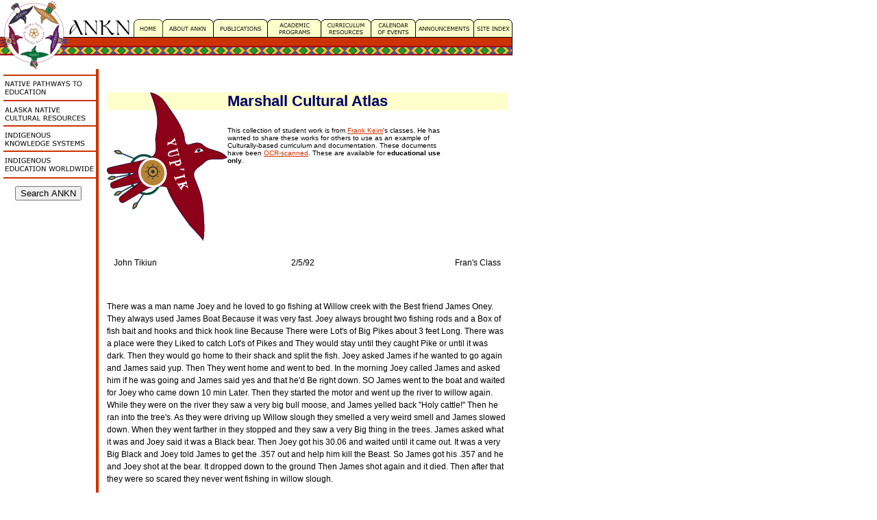

--- FILE ---
content_type: text/html
request_url: http://www.ankn.uaf.edu/NPE/CulturalAtlases/Yupiaq/Marshall/creative/JohnTikiun.html
body_size: 30666
content:
<!DOCTYPE html PUBLIC "-//W3C//DTD XHTML 1.0 Transitional//EN" "http://www.w3.org/TR/xhtml1/DTD/xhtml1-transitional.dtd"><html xmlns="http://www.w3.org/1999/xhtml"><!-- InstanceBegin template="/Templates/supporting.dwt" codeOutsideHTMLIsLocked="false" --><head><!-- InstanceBeginEditable name="doctitle" --><title>Marshall Cultural Atlas</title><!-- InstanceEndEditable --><meta http-equiv="Content-Type" content="text/html; charset=iso-8859-1" /><script language="JavaScript" type="text/javascript"><!--function MM_swapImgRestore() { //v3.0  var i,x,a=document.MM_sr; for(i=0;a&&i<a.length&&(x=a[i])&&x.oSrc;i++) x.src=x.oSrc;}function MM_preloadImages() { //v3.0  var d=document; if(d.images){ if(!d.MM_p) d.MM_p=new Array();    var i,j=d.MM_p.length,a=MM_preloadImages.arguments; for(i=0; i<a.length; i++)    if (a[i].indexOf("#")!=0){ d.MM_p[j]=new Image; d.MM_p[j++].src=a[i];}}}function MM_findObj(n, d) { //v4.01  var p,i,x;  if(!d) d=document; if((p=n.indexOf("?"))>0&&parent.frames.length) {    d=parent.frames[n.substring(p+1)].document; n=n.substring(0,p);}  if(!(x=d[n])&&d.all) x=d.all[n]; for (i=0;!x&&i<d.forms.length;i++) x=d.forms[i][n];  for(i=0;!x&&d.layers&&i<d.layers.length;i++) x=MM_findObj(n,d.layers[i].document);  if(!x && d.getElementById) x=d.getElementById(n); return x;}function MM_swapImage() { //v3.0  var i,j=0,x,a=MM_swapImage.arguments; document.MM_sr=new Array; for(i=0;i<(a.length-2);i+=3)   if ((x=MM_findObj(a[i]))!=null){document.MM_sr[j++]=x; if(!x.oSrc) x.oSrc=x.src; x.src=a[i+2];}}//--></script><script language="JavaScript" type="text/javascript"><!--function mmLoadMenus() {  if (window.mm_menu_0908132614_0) return;  window.mm_menu_0908132614_0 = new Menu("root",309,16,"Verdana, Arial, Helvetica, sans-serif",10,"#ffffff","#cc3300","#cc3300","#ffffff","left","middle",3,0,1000,-5,7,true,true,true,0,true,true);  mm_menu_0908132614_0.addMenuItem("Sharing&nbsp;Our&nbsp;Pathways&nbsp;Newsletters","location='http://ankn.uaf.edu/SOP/'");mm_menu_0908132614_0.addMenuItem("Native&nbsp;Organizations,&nbsp;Conferences&nbsp;&amp;&nbsp;Ed&nbsp;Opportunities","location='http://ankn.uaf.edu/NPE/natorgs.html'");  mm_menu_0908132614_0.addMenuItem("Oral&nbsp;Tradition&nbsp;and&nbsp;Cultural&nbsp;Atlases","location='http://ankn.uaf.edu/NPE/oral.html'");  mm_menu_0908132614_0.addMenuItem("Spirituality","location='http://ankn.uaf.edu/NPE/spirituality.html'");  mm_menu_0908132614_0.addMenuItem("Alaska&nbsp;Native","location='http://ankn.uaf.edu/NPE/anl.html'");  mm_menu_0908132614_0.addMenuItem("Alaska&nbsp;Native&nbsp;Science/Math&nbsp;Education","location='http://ankn.uaf.edu/NPE/ansme.html'");  mm_menu_0908132614_0.addMenuItem("Elders&nbsp;&amp;&nbsp;Cultural&nbsp;Camps","location='http://ankn.uaf.edu/NPE/elders.html'");mm_menu_0908132614_0.addMenuItem("Parent&nbsp;Involvement","location='http://ankn.uaf.edu/NPE/Parents.html'");  mm_menu_0908132614_0.addMenuItem("Alaska&nbsp;Native&nbsp;Claims&nbsp;Settlement&nbsp;Act","location='http://ankn.uaf.edu/NPE/ancsa.html'");mm_menu_0908132614_0.addMenuItem("History&nbsp;of&nbsp;Alaska&nbsp;Native&nbsp;Education","location='http://ankn.uaf.edu/Curriculum/Articles/History/'");  mm_menu_0908132614_0.addMenuItem("Culturally-Based&nbsp;Curriculum&nbsp;Resources","location='http://ankn.uaf.edu/Resources/course/view.php?id=2'");  mm_menu_0908132614_0.addMenuItem("Articles,&nbsp;Speeches&nbsp;and&nbsp;Papers","location='http://ankn.uaf.edu/Curriculum/articles.html'");  mm_menu_0908132614_0.addMenuItem("Effie&nbsp;Kokrine&nbsp;Charter&nbsp;School","location='http://ankn.uaf.edu/NPE/EKCS/'");   mm_menu_0908132614_0.hideOnMouseOut=true;   mm_menu_0908132614_0.menuBorder=1;   mm_menu_0908132614_0.menuLiteBgColor='#000000';   mm_menu_0908132614_0.menuBorderBgColor='#999999';   mm_menu_0908132614_0.bgColor='#999999';  window.mm_menu_0908133113_1 = new Menu("root",153,16,"Verdana, Arial, Helvetica, sans-serif",10,"#ffffff","#cc3300","#cc3300","#ffffff","left","middle",3,0,1000,-5,7,true,true,true,0,true,true);  mm_menu_0908133113_1.addMenuItem("Aleut&nbsp;Alutiiq","location='http://ankn.uaf.edu/ANCR/aleut.html'");  mm_menu_0908133113_1.addMenuItem("Athabascan","location='http://ankn.uaf.edu/ANCR/athabascan.html'");  mm_menu_0908133113_1.addMenuItem("I&ntilde;upiaq","location='http://ankn.uaf.edu/ANCR/inupiaq.html'");  mm_menu_0908133113_1.addMenuItem("Tlingit&nbsp;Haida&nbsp;Tsimshian","location='http://ankn.uaf.edu/ANCR/southeast.html'");  mm_menu_0908133113_1.addMenuItem("Yup'ik&nbsp;Cup'ik","location='http://ankn.uaf.edu/ANCR/yupik.html'");  mm_menu_0908133113_1.addMenuItem("St.&nbsp;Lawrence&nbsp;Island&nbsp;Yupik","location='http://ankn.uaf.edu/ANCR/inupiaq.html'");  mm_menu_0908133113_1.addMenuItem("Alaska&nbsp;Native","location='http://ankn.uaf.edu/NPE/anl.html'");   mm_menu_0908133113_1.hideOnMouseOut=true;   mm_menu_0908133113_1.menuBorder=1;   mm_menu_0908133113_1.menuLiteBgColor='#000000';   mm_menu_0908133113_1.menuBorderBgColor='#999999';   mm_menu_0908133113_1.bgColor='#999999';  window.mm_menu_0908133315_2 = new Menu("root",303,16,"Verdana, Arial, Helvetica, sans-serif",10,"#ffffff","#cc3300","#cc3300","#ffffff","left","middle",3,0,1000,-5,7,true,true,true,0,true,true);  mm_menu_0908133315_2.addMenuItem("Alaska&nbsp;Native&nbsp;Science&nbsp;Commission","location='http://ankn.uaf.edu/IKS/ansc.html'");  mm_menu_0908133315_2.addMenuItem("Science&nbsp;in&nbsp;the&nbsp;North&nbsp;&amp;&nbsp;IPY","location='http://ankn.uaf.edu/IKS/scienceno.html'");  mm_menu_0908133315_2.addMenuItem("Cultural&nbsp;Research,&nbsp;Documentation&nbsp;&amp;&nbsp;Impact&nbsp;Analysis","location='http://ankn.uaf.edu/IKS/cultres.html'");  mm_menu_0908133315_2.addMenuItem("Cultural&nbsp;&amp;&nbsp;Intellectual&nbsp;Property&nbsp;Rights","location='http://ankn.uaf.edu/IKS/rights.html'");  mm_menu_0908133315_2.addMenuItem("Traditional&nbsp;Ecological&nbsp;Knowledge","location='http://ankn.uaf.edu/IKS/tek.html'");  mm_menu_0908133315_2.addMenuItem("Subsistence&nbsp;Way&nbsp;of&nbsp;Life","location='http://ankn.uaf.edu/IKS/subsistence.html'");  mm_menu_0908133315_2.addMenuItem("Traditional&nbsp;Health,&nbsp;Medicine&nbsp;&amp;&nbsp;Healing","location='http://ankn.uaf.edu/IKS/health.html'");  mm_menu_0908133315_2.addMenuItem("Ecology,&nbsp;Environment&nbsp;&amp;&nbsp;Education","location='http://ankn.uaf.edu/IKS/ecology.html'");  mm_menu_0908133315_2.addMenuItem("Education&nbsp;&amp;&nbsp;Community&nbsp;Development","location='http://ankn.uaf.edu/IKS/EdCommDev.html'");   mm_menu_0908133315_2.hideOnMouseOut=true;   mm_menu_0908133315_2.menuBorder=1;   mm_menu_0908133315_2.menuLiteBgColor='#000000';   mm_menu_0908133315_2.menuBorderBgColor='#999999';   mm_menu_0908133315_2.bgColor='#999999';  window.mm_menu_0908135454_3 = new Menu("root",238,16,"Verdana, Arial, Helvetica, sans-serif",10,"#ffffff","#cc3300","#cc3300","#ffffff","left","middle",3,0,1000,-5,7,true,true,true,0,true,true);  mm_menu_0908135454_3.addMenuItem("Aborigine&nbsp;of&nbsp;Australia","location='http://ankn.uaf.edu/IEW/aborigine.html'");  mm_menu_0908135454_3.addMenuItem("Indigenous&nbsp;People&nbsp;of&nbsp;Africa","location='http://ankn.uaf.edu/IEW/africa.html'");  mm_menu_0908135454_3.addMenuItem("Ainu&nbsp;of&nbsp;Japan","location='http://ankn.uaf.edu/IEW/ainu.html'");  mm_menu_0908135454_3.addMenuItem("American&nbsp;Indian","location='http://ankn.uaf.edu/IEW/amerind.html'");  mm_menu_0908135454_3.addMenuItem("First&nbsp;Nations&nbsp;of&nbsp;Canada","location='http://ankn.uaf.edu/IEW/firstnat.html'");  mm_menu_0908135454_3.addMenuItem("Inuit","location='http://ankn.uaf.edu/IEW/inuit.html'");  mm_menu_0908135454_3.addMenuItem("Maori&nbsp;of&nbsp;New&nbsp;Zealand","location='http://ankn.uaf.edu/IEW/maori.html'");  mm_menu_0908135454_3.addMenuItem("Indigenous&nbsp;Peoples&nbsp;of&nbsp;Russia","location='http://ankn.uaf.edu/IEW/russia.html'");  mm_menu_0908135454_3.addMenuItem("Saami&nbsp;of&nbsp;Scandanavia","location='http://ankn.uaf.edu/IEW/sami.html'");  mm_menu_0908135454_3.addMenuItem("Native&nbsp;Hawaiian","location='http://ankn.uaf.edu/IEW/hawaii.html'");  mm_menu_0908135454_3.addMenuItem("Indigenous&nbsp;Higher&nbsp;Education","location='http://ankn.uaf.edu/IEW/ihe.html'");  mm_menu_0908135454_3.addMenuItem("Indigenous&nbsp;Organizations&nbsp;&amp;&nbsp;Conferences","location='http://ankn.uaf.edu/IEW/ioc.html'");   mm_menu_0908135454_3.hideOnMouseOut=true;   mm_menu_0908135454_3.menuBorder=1;   mm_menu_0908135454_3.menuLiteBgColor='#000000';   mm_menu_0908135454_3.menuBorderBgColor='#999999';   mm_menu_0908135454_3.bgColor='#999999';  mm_menu_0908135454_3.writeMenus();} // mmLoadMenus()function MM_preloadImages() { //v3.0  var d=document; if(d.images){ if(!d.MM_p) d.MM_p=new Array();    var i,j=d.MM_p.length,a=MM_preloadImages.arguments; for(i=0; i<a.length; i++)    if (a[i].indexOf("#")!=0){ d.MM_p[j]=new Image; d.MM_p[j++].src=a[i];}}}function MM_swapImgRestore() { //v3.0  var i,x,a=document.MM_sr; for(i=0;a&&i<a.length&&(x=a[i])&&x.oSrc;i++) x.src=x.oSrc;}function MM_findObj(n, d) { //v4.01  var p,i,x;  if(!d) d=document; if((p=n.indexOf("?"))>0&&parent.frames.length) {    d=parent.frames[n.substring(p+1)].document; n=n.substring(0,p);}  if(!(x=d[n])&&d.all) x=d.all[n]; for (i=0;!x&&i<d.forms.length;i++) x=d.forms[i][n];  for(i=0;!x&&d.layers&&i<d.layers.length;i++) x=MM_findObj(n,d.layers[i].document);  if(!x && d.getElementById) x=d.getElementById(n); return x;}function MM_swapImage() { //v3.0  var i,j=0,x,a=MM_swapImage.arguments; document.MM_sr=new Array; for(i=0;i<(a.length-2);i+=3)   if ((x=MM_findObj(a[i]))!=null){document.MM_sr[j++]=x; if(!x.oSrc) x.oSrc=x.src; x.src=a[i+2];}}//--></script><script language="JavaScript1.2" src="http://ankn.uaf.edu/mm_menu.js" type="text/javascript"></script><!-- InstanceBeginEditable name="head" --><!-- InstanceEndEditable --><link href="http://ankn.uaf.edu/ankn.css" rel="stylesheet" type="text/css" /><link href="../../../../../ankn.css" rel="stylesheet" type="text/css" /></head><body onload="MM_preloadImages('http://ankn.uaf.edu/images/supporting2_05.gif','http://ankn.uaf.edu/images/supporting2_06.gif','http://ankn.uaf.edu/images/supporting2_07.gif','http://ankn.uaf.edu/images/supporting2_08.gif','http://ankn.uaf.edu/images/supporting2_09.gif','http://ankn.uaf.edu/images/supporting2_10.gif','http://ankn.uaf.edu/images/supporting2_11.gif','http://ankn.uaf.edu/images/supporting2_12.gif','http://ankn.uaf.edu/images/sidebar2_r1_c1.gif','http://ankn.uaf.edu/images/sidebar2_r2_c1.gif','http://ankn.uaf.edu/images/sidebar2_r3_c1.gif','http://ankn.uaf.edu/images/sidebar2_r4_c1.gif','../../../../../images/supporting2_05.gif','../../../../../images/supporting2_06.gif','../../../../../images/supporting2_07.gif','../../../../../images/supporting2_08.gif','../../../../../images/supporting2_09.gif','../../../../../images/supporting2_10.gif','../../../../../images/supporting2_11.gif','../../../../../images/supporting2_12.gif')"><table width="750" border="0" cellpadding="0" cellspacing="0">	<tr>		<td>			<img src="http://ankn.uaf.edu/images/supporting_01.gif" width="100" height="25" alt="This is part of the ANKN Logo" /></td>		</td>		<td>			<img src="http://ankn.uaf.edu/images/supporting_03.gif" width="2" height="25" alt="This is part of the ANKN Banner" /></td>	</tr>	<!-- InstanceBeginEditable name="navbar" -->	<tr>      <td><img src="../../../../../images/supporting_04.gif" width="100" height="28" alt="This is part of the ANKN Logo" /></td>      <td><img src="../../../../../images/supporting_05.gif" width="94" height="28" alt="This is part of the ANKN Banner" /></td>      <td><a href="../../../../../index.html" onmouseout="MM_swapImgRestore()" onmouseover="MM_swapImage('Home','','../../../../../images/supporting2_05.gif',1)"><img src="../../../../../images/supporting_06.gif" alt="Home Page" name="Home" width="43" height="28" border="0" id="Home" /></a></td>      <td><a href="../../../../../about.html" onmouseout="MM_swapImgRestore()" onmouseover="MM_swapImage('About ANKN','','../../../../../images/supporting2_06.gif',1)"><img src="../../../../../images/supporting_07.gif" alt="About ANKN" name="About ANKN" width="74" height="28" border="0" id="About ANKN" /></a></td>      <td><a href="../../../../../publications" onmouseout="MM_swapImgRestore()" onmouseover="MM_swapImage('Publications','','../../../../../images/supporting2_07.gif',1)"><img src="../../../../../images/supporting_08.gif" alt="Publications" name="Publications" width="79" height="28" border="0" id="Publications" /></a></td>      <td><a href="http://ankn.uaf.edu/AcademicPrograms/" onmouseout="MM_swapImgRestore()" onmouseover="MM_swapImage('Academic Programs','','http://ankn.uaf.edu/images/AcademicPrograms2.gif',1)"><img src="http://ankn.uaf.edu/images/AcademicPrograms1.gif" alt="Academic Programs" name="Academic Programs" width="78" height="28" border="0" id="Academic Programs" /></a></td>      <td><a href="../../../../../curriculum" onmouseout="MM_swapImgRestore()" onmouseover="MM_swapImage('Curriculum','','../../../../../images/supporting2_09.gif',1)"><img src="../../../../../images/supporting_10.gif" alt="Curriculum Resources" name="Curriculum" width="73" height="28" border="0" id="Curriculum" /></a></td>      <td><a href="../../../../../calendar.html" onmouseout="MM_swapImgRestore()" onmouseover="MM_swapImage('Calendar','','../../../../../images/supporting2_10.gif',1)"><img src="../../../../../images/supporting_11.gif" alt="Calendar of Events" name="Calendar" width="65" height="28" border="0" id="Calendar" /></a></td>      <td><a href="../../../../../announcements.html" onmouseout="MM_swapImgRestore()" onmouseover="MM_swapImage('Announcements','','../../../../../images/supporting2_11.gif',1)"><img src="../../../../../images/supporting_12.gif" alt="Announcements" name="Announcements" width="85" height="28" border="0" id="Announcements" /></a></td>      <td><a href="../../../../../site.html" onmouseout="MM_swapImgRestore()" onmouseover="MM_swapImage('Site','','../../../../../images/supporting2_12.gif',1)"><img src="../../../../../images/supporting_13.gif" alt="Site Index" name="Site" width="57" height="28" border="0"></a></td>      <td><img src="../../../../../images/supporting_14.gif" width="2" height="28" alt="This is part of the ANKN Banner" /></td>    </tr>	<!-- InstanceEndEditable -->	<tr>		<td>			<img src="http://ankn.uaf.edu/images/supporting_15.gif" width="100" height="32" alt="This is part of the ANKN Logo" /></td>		<td colspan="9">			<img src="http://ankn.uaf.edu/images/supporting_16.gif" width="648" height="32" alt="This is part of the ANKN Banner" /></td>		<td>			<img src="http://ankn.uaf.edu/images/supporting_17.gif" width="2" height="32" alt="This is part of the ANKN Banner" /></td>	</tr>	<tr>		<td>			<img src="http://ankn.uaf.edu/images/supporting_18.gif" width="100" height="16" alt="This is part of the ANKN Logo" /></td>		<td colspan="9">			<img src="http://ankn.uaf.edu/images/supporting_19.gif" width="648" height="16" alt="This is part of the ANKN Banner" /></td>		<td>			<img src="http://ankn.uaf.edu/images/supporting_20.gif" width="2" height="16" alt="This is part of the ANKN Banner" /></td>	</tr></table><table width="750" border="0" cellpadding="0" cellspacing="0">  <tr>    <td width="150" valign="top"><table width="140" border="0" align="center" cellpadding="0" cellspacing="0">        <!-- fwtable fwsrc="sidebar.png" fwbase="sidebar.gif" fwstyle="Dreamweaver" fwdocid = "742308039" fwnested="0" -->        <tr>          <td><script language="JavaScript1.2" type="text/javascript">mmLoadMenus();</script>              <a href="#" onmouseout="MM_startTimeout();" onmouseover="MM_showMenu(window.mm_menu_0908132614_0,140,9,null,'sidebar_r1_c1');"><img src="http://ankn.uaf.edu/images/sidebar_r1_c1.gif" alt="Native Pathways to Education" name="sidebar_r1_c1" width="140" height="44" border="0" id="sidebar_r1_c1" onmouseover="MM_swapImage('sidebar_r1_c1','','http://ankn.uaf.edu/images/sidebar2_r1_c1.gif',1)" onmouseout="MM_swapImgRestore()" /></a></td>        </tr>        <tr>          <td><a href="#" onmouseout="MM_startTimeout();" onmouseover="MM_showMenu(window.mm_menu_0908133113_1,140,0,null,'sidebar_r2_c1');"><img src="http://ankn.uaf.edu/images/sidebar_r2_c1.gif" alt="Alaska Native Cultural Resources" name="sidebar_r2_c1" width="140" height="37" border="0" id="sidebar_r2_c1" onmouseover="MM_swapImage('sidebar_r2_c1','','http://ankn.uaf.edu/images/sidebar2_r2_c1.gif',1)" onmouseout="MM_swapImgRestore()" /></a></td>        </tr>        <tr>          <td><a href="#" onmouseout="MM_startTimeout();" onmouseover="MM_showMenu(window.mm_menu_0908133315_2,140,0,null,'sidebar_r3_c1');"><img src="http://ankn.uaf.edu/images/sidebar_r3_c1.gif" alt="Indigenous Knowledge Systems" name="sidebar_r3_c1" width="140" height="37" border="0" id="sidebar_r3_c1" onmouseover="MM_swapImage('sidebar_r3_c1','','http://ankn.uaf.edu/images/sidebar2_r3_c1.gif',1)" onmouseout="MM_swapImgRestore()" /></a></td>        </tr><tr>          <td><a href="#" onmouseout="MM_startTimeout();" onmouseover="MM_showMenu(window.mm_menu_0908135454_3,140,0,null,'sidebar_r4_c1');"><img src="http://ankn.uaf.edu/images/sidebar_r4_c1.gif" alt="Indigenous Education Worldwide" name="sidebar_r4_c1" width="140" height="53" border="0" id="sidebar_r4_c1" onmouseover="MM_swapImage('sidebar_r4_c1','','http://ankn.uaf.edu/images/sidebar2_r4_c1.gif',1)" onmouseout="MM_swapImgRestore()" /></a></td>        </tr>        <tr>	<td><div align="center"><a href="http://ankn.uaf.edu/GoogleSearch/">							<INPUT TYPE="submit" VALUE="Search ANKN"></a></div></td></tr>      </table>    </td>    <td width="1" valign="top" bgcolor="#CC3300">&nbsp;</td>    <td width="599" valign="top" bgcolor="#FFFFFF"><!-- InstanceBeginEditable name="body" -->      <table width="600"  border="0" cellpadding="10">        <tr>          <td valign="top"><p class="head"><img src="../../../../../ANCR/images/yupik.gif" alt="Yup'ik Raven" width="176" height="218" align="left" />Marshall              Cultural Atlas</p>            <h2>             <blockquote><blockquote><p class="smalltext">This collection of student work is from <a href="mailto:keimuir@lycos.com">       Frank Keim</a>'s classes. He has wanted to share these works for others       to use as an example of Culturally-based curriculum and documentation. These       documents have been <a href="../OCR.html" target="new">OCR-scanned</a>. These are available       for <b>educational use only</b>.</p>    <p class="smalltext">&nbsp;</p>    <p class="smalltext">&nbsp;</p>    <p class="smalltext">&nbsp;</p>    <p class="smalltext">&nbsp;</p></blockquote></blockquote><TABLE border=0 cellspacing=5 cellpadding=5 width="100%">   <TR>      <TD>         <P class="body">John Tikiun</P>      </TD>      <TD>         <CENTER class="body">         2/5/92         </CENTER>      </TD>      <TD>         <P align=right class="body"> Fran's         Class</P>      </TD>   </TR></TABLE></P><P class="body">There was a man name Joey and heloved to go fishing at Willow creek with the Best friend James Oney.They always used James Boat Because it was very fast. Joey alwaysbrought two fishing rods and a Box of fish bait and hooks and thickhook line Because There were Lot's of Big Pikes about 3 feet Long.There was a place were they Liked to catch Lot's of Pikes and Theywould stay until they caught Pike or until it was dark. Then theywould go home to their shack and split the fish. Joey asked James ifhe wanted to go again and James said yup. Then They went home andwent to bed. In the morning Joey called James and asked him if he wasgoing and James said yes and that he'd Be right down. SO James wentto the boat and waited for Joey who came down 10 min Later. Then theystarted the motor and went up the river to willow again. While theywere on the river they saw a very big bull moose, and James yelledback "Holy cattle!" Then he ran into the tree's. As they were drivingup Willow slough they smelled a very weird smell and James sloweddown. When they went farther in they stopped and they saw a very Bigthing in the trees. James asked what it was and Joey said it was aBlack bear. Then Joey got his 30.06 and waited until it came out. Itwas a very Big Black and Joey told James to get the .357 out and helphim kill the Beast. So James got his .357 and he and Joey shot at thebear. It dropped down to the ground Then James shot again and itdied. Then after that they were so scared they never went fishing inwillow slough.</P><CENTER>  <span class="body">&nbsp;  </span><P><FONT size="+2" face="Times"><TABLE width=585 height=369 border=0 cellspacing=1 background="images/creative10.jpg" id="Fran's Class">   <TR>      <TD>         <P></P>      </TD>   </TR></TABLE></FONT></CENTER><CENTER><TABLE border=0 align="center" cellpadding=5 cellspacing=5>   <TR>      <TD valign=top width="33%" height=18>         <P class="body">Ben Peteroff<BR>             <A href="AirJordan.html"><B>A<font size="-2">M</font>I<font size="-2">I</font>R         J<font size="-2">C</font>O<font size="-2">H</font>R<font size="-2">A</font>D<font size="-2">E</font>A<font size="-2">L</font>N</B></A></P>      </TD>      <TD valign=top width="33%" height=18>         <P><A href="VictorShorty.html" class="body"><strong>Victor         Shorty</strong></A></P>      </TD>      <TD valign=top width="33%" height=18>         <P class="body">Carmen Pitka<BR>         <A href="CAMPINGTRIP.html"><B>Camping         Trip</B></A></P>      </TD>   </TR>   <TR>      <TD valign=top width="33%" height=18>         <P class="body">Olga Moxie<BR>         <A href="WHY.html"><B>Why</B></A></P>      </TD>      <TD valign=top width="33%" height=18>         <P><A href="JohnTikiun.html" class="body"><strong>John         Tikiun</strong></A></P>      </TD>      <TD valign=top width="33%" height=18>         <P class="body">Theresa George<BR>         <A href="TheBear.html"><B>The         Bear</B></A></P>      </TD>   </TR>   <TR>      <TD valign=top width="33%" height=18>         <P class="body">Chris Fitka<BR>         <A href="DominiqueWilkins.html"><B>Dominique         Wilkins</B></A></P>      </TD>      <TD valign=top width="33%" height=18>         <P class="body">Fred Alstrom<BR>         <A href="TheMischiefKids.html"><B>The         Mischief Kids</B></A></P>      </TD>      <TD valign=top width="33%" height=18>         <P class="body">Yvonne Evan<BR>         <A href="THEGREATROCK.html"><B>The         Great Rock</B></A></P>      </TD>   </TR>   <TR>      <TD valign=top width="33%" height=18>         <P class="body">Garrett Evan</P>      </TD>      <TD valign=top width="33%" height=18>         <P class="body">Gerilyn Fitka<BR>         <A href="THEMAGICALHEADDRESS.html"><B>The         Magical Head Dress</B></A></P>      </TD>      <TD valign=top width="33%" height=18>         <P class="body">Kathy Duny<BR>         <A href="SwansfromAustralia.html"><B>Swans         from Australia</B></A></P>      </TD>   </TR></TABLE>  <p>&nbsp;</p></CENTER><table border="0" cellspacing="2" cellpadding="2">  <tr>    <td class="smalltext"><a href="../Christmas1">Christmastime Tales</a><br />Stories real and imaginary about Christmas, Slavik, and the New Year<br />Winter, 1996</td>    <td class="smalltext"><a href="../Christmas2">Christmastime Tales II</a><br />Stories about Christmas, Slavik, and the New Year<br />Winter, 1998</td>    <td class="smalltext"><a href="../Christmas3">Christmastime Tales III</a><br />Stories about Christmas, Slavik, and the New Year<br />Winter, 2000</td>  </tr>  <tr>    <td class="smalltext"><a href="../summer1/index.html">Summer Time Tails</a> 1992</td>    <td class="smalltext"><a href="../summer2">Summertime Tails II</a> 1993</td>    <td><a href="../summer3" class="smalltext">Summertime Tails III</a></td>  </tr>  <tr>    <td><a href="../summer4" class="smalltext">Summertime Tails IV Fall, 1995</a></td>    <td><a href="../summer5" class="smalltext">Summertime Tails V Fall, 1996</a></td>    <td><a href="../summer6" class="smalltext">Summertime Tails VI Fall, 1997</a></td>  </tr>  <tr>    <td><a href="../summer7" class="smalltext">Summertime Tails VII Fall, 1999</a></td>    <td><a href="../signsofthetimes/index.html" class="smalltext">Signs of the Times November 1996</a></td>    <td><a href="../creative" class="smalltext">Creative Stories From Creative Imaginations</a></td>  </tr>  <tr>    <td class="smalltext"><a href="../mustang">Mustang Mind Manglers</a> - Stories of the Far Out,      the Frightening and the Fantastic 1993</td>    <td class="smalltext"><a href="../gourmet">Yupik Gourmet</a> - A Book ofRecipes</td>    <td>&nbsp;</td>  </tr>  <tr>    <td class="smalltext"><b>M&amp;M Monthly</b></td>    <td class="smalltext">&nbsp;</td>    <td>&nbsp;</td>  </tr>  <tr>    <td class="smalltext"><a href="../moosehunting">Happy Moose Hunting!</a> September Edition 1997</td>    <td class="smalltext"><a href="../easter98">Happy Easter!</a> March/April 1998</td>    <td class="smalltext"><a href="../Christmas97">Merry Christmas</a> December Edition 1997</td>  </tr>  <tr>    <td class="smalltext"><a href="../valentine">Happy Valentine&#146;s          Day!</a> February Edition      1998</td>    <td class="smalltext"><a href="../easter2000">Happy Easter!</a> March/April Edition 2000</td>    <td class="smalltext"><a href="../thanksgiving">Happy Thanksgiving</a> Nov. Edition, 1997</td>  </tr>  <tr>    <td class="smalltext"><a href="../halloween">Happy Halloween</a> October 1997 Edition</td>    <td><a href="../ediblescammonbay/index.html" class="smalltext">Edible and Useful Plants of Scammon        Bay</a></td>    <td><a href="../edibleplants" class="smalltext">Edible Plants of Hooper Bay 1981</a></td>  </tr>  <tr>    <td><a href="../flowers" class="smalltext">The Flowers of Scammon Bay Alaska</a></td>    <td><a href="../poems" class="smalltext">Poems of Hooper Bay</a></td>    <td class="smalltext"><a href="../scammonbay">Scammon Bay</a> (Upward Bound Students)</td>  </tr>  <tr>    <td><a href="../familytrees" class="smalltext">Family Trees and the Buzzy Lord</a></td>    <td class="smalltext"><a href="../village">It takes a Village</a> - A guide for parents May 1997</td>    <td><a href="../people" class="smalltext">People in Our Community</a></td>  </tr>  <tr>    <td><a href="../buildings" class="smalltext">Buildings and Personalities ofMarshall</a></td>    <td><a href="../profile" class="smalltext">Marshall Village PROFILE</a></td>    <td class="smalltext"><a href="../qig">Qigeckalleq Pellullermeng</a> &#145;A        Glimpse of the Past&#146;</td>  </tr>  <tr>    <td class="smalltext"><a href="../raven">Raven&#146;s          Stories</a> Spring 1995</td>    <td><a href="../birds" class="smalltext">Bird Stories from Scammon Bay</a></td>    <td><a href="../sea" class="smalltext">The Sea Around Us</a></td>  </tr>  <tr>    <td class="smalltext"><a href="../weather">Ellamyua - The Great Weather</a> - Stories about the      Weather Spring 1996</td>    <td class="smalltext"><a href="../moosefire">Moose Fire</a> - Stories and Poems about Moose November,      1998</td>    <td class="smalltext"><a href="../bbb">Bears Bees and Bald Eagles</a> Winter 1992-1993</td>  </tr>  <tr>    <td class="smalltext"><a href="../fish">Fish Fire and Water</a> - Stories about fish, global warming      and the future November, 1997</td>    <td><a href="../wolf" class="smalltext">Wolf Fire - Stories and Poems about Wolves</a></td>    <td class="smalltext"><a href="../bear">Bear Fire - Stories and Poems about Bears</a> Spring,      1992</td>  </tr></table><P class="body">&nbsp;</P></td>        </tr>      </table>      <p align="left" class="body">&nbsp;<br />      &nbsp;<br />    </p>    <!-- InstanceEndEditable -->      <table width="100%" border="0" cellspacing="3" cellpadding="3">        <tr>          <td><p align="left"><a href="http://www.uaf.edu" target="_blank"><img src="http://ankn.uaf.edu/images/UAFLogoBlue.gif" alt="Go to University of Alaska" width="60" height="46" hspace="10" vspace="0" border="0" align="left" /></a>The                      University of Alaska Fairbanks is an Affirmative                      Action/Equal Opportunity employer, educational                      institution, and provider is a part of the University of Alaska                      system. Learn more about UA's <a href="https://alaska.edu/nondiscrimination/">notice of nondiscrimination</a>.</p>                    <div align="center">            <p align="left" class="smalltext">&nbsp;</p>            <hr size="1" noshade="noshade" />            <table width="100%">              <tr bgcolor="#FFFFFF">                <td colspan="2"><table width="100%"  border="0" align="left" cellpadding="20" cellspacing="0">                    <tr valign="top">                      <td align="left"><span class="Head3">Alaska Native Knowledge                          Network</span><br />                          <span class="smalltext">University of Alaska Fairbanks<br />            PO Box 756730<br />            Fairbanks&nbsp;&nbsp;AK 99775-6730<br />            Phone (907) 474.1902<br />            Fax (907) 474.1957</span></td>                      <td align="left"><span class="Head3">Questions or comments? <a href="mailto:uaf-cxcs@alaska.edu"><br />            Contact</a> ANKN</span></td>                    </tr>                  </table>                </td>              </tr>              <tr valign="middle" bgcolor="#CC3300">                <td height="20" colspan="2"><div align="center"> <span class="smalltext"><font color="#FFFFFF" face="Verdana, Arial, Helvetica, sans-serif">Last                        modified                            <!-- #BeginDate format:Am1 -->August 22, 2006<!-- #EndDate -->                  </font></span> </div>                </td>              </tr>          </table></td>        </tr>      </table>      <p align="left" class="smalltext">&nbsp;</p>      </td>  </tr>  <tr>    <td colspan="3" valign="top"><div align="center" class="tagline">      <p><a href="http://ankn.uaf.edu/">&mdash; HOME &mdash; </a></p>      </div></td>  </tr></table><p>&nbsp;</p></body><!-- InstanceEnd --></html>